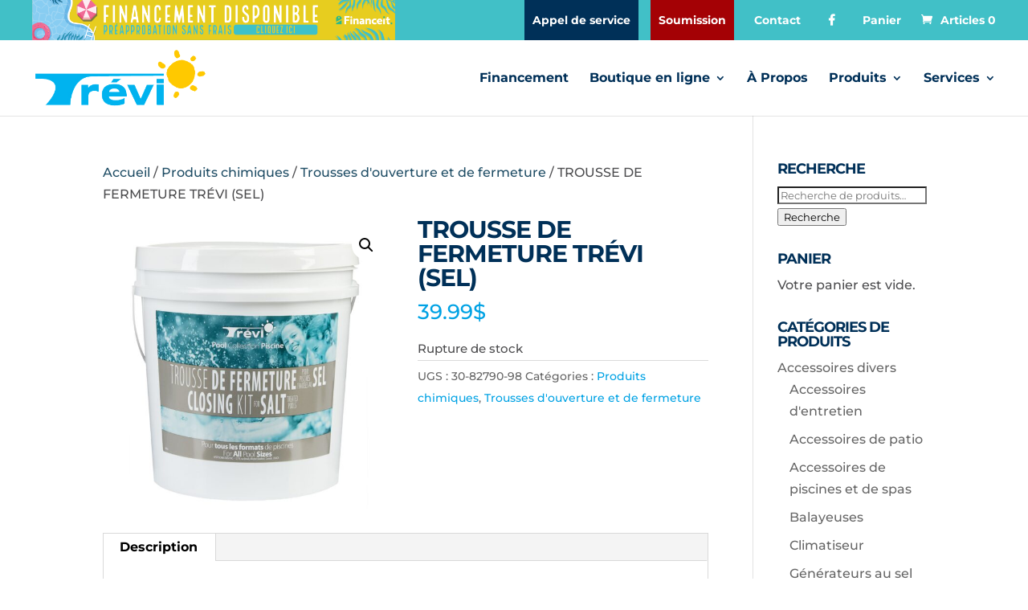

--- FILE ---
content_type: text/javascript
request_url: https://trevitroisrivieres.ca/wp-content/cache/wpfc-minified/2n9qpjb3/6ap43.js
body_size: 1641
content:
// source --> https://trevitroisrivieres.ca/wp-content/plugins/woocommerce/assets/js/frontend/woocommerce.min.js?ver=8.6.0 
jQuery(function(o){o(".woocommerce-ordering").on("change","select.orderby",function(){o(this).closest("form").trigger("submit")}),o("input.qty:not(.product-quantity input.qty)").each(function(){var e=parseFloat(o(this).attr("min"));e>=0&&parseFloat(o(this).val())<e&&o(this).val(e)});var e="store_notice"+(o(".woocommerce-store-notice").data("noticeId")||"");"hidden"===Cookies.get(e)?o(".woocommerce-store-notice").hide():o(".woocommerce-store-notice").show(),o(".woocommerce-store-notice__dismiss-link").on("click",function(s){Cookies.set(e,"hidden",{path:"/"}),o(".woocommerce-store-notice").hide(),s.preventDefault()}),o(".woocommerce-input-wrapper span.description").length&&o(document.body).on("click",function(){o(".woocommerce-input-wrapper span.description:visible").prop("aria-hidden",!0).slideUp(250)}),o(".woocommerce-input-wrapper").on("click",function(o){o.stopPropagation()}),o(".woocommerce-input-wrapper :input").on("keydown",function(e){var s=o(this).parent().find("span.description");if(27===e.which&&s.length&&s.is(":visible"))return s.prop("aria-hidden",!0).slideUp(250),e.preventDefault(),!1}).on("click focus",function(){var e=o(this).parent(),s=e.find("span.description");e.addClass("currentTarget"),o(".woocommerce-input-wrapper:not(.currentTarget) span.description:visible").prop("aria-hidden",!0).slideUp(250),s.length&&s.is(":hidden")&&s.prop("aria-hidden",!1).slideDown(250),e.removeClass("currentTarget")}),o.scroll_to_notices=function(e){e.length&&o("html, body").animate({scrollTop:e.offset().top-100},1e3)},o('.woocommerce form .woocommerce-Input[type="password"]').wrap('<span class="password-input"></span>'),o(".woocommerce form input").filter(":password").parent("span").addClass("password-input"),o(".password-input").append('<span class="show-password-input"></span>'),o(".show-password-input").on("click",function(){o(this).hasClass("display-password")?o(this).removeClass("display-password"):o(this).addClass("display-password"),o(this).hasClass("display-password")?o(this).siblings(['input[type="password"]']).prop("type","text"):o(this).siblings('input[type="text"]').prop("type","password")})});
// source --> https://trevitroisrivieres.ca/wp-content/plugins/divi-visual-footer/js/dvf-js.js?ver=f349506fe855e1fec2b068e3fa657a32 
jQuery(function($) {

    /*
     ** Check if CDATA exists to know if footer reveal is active
     */
    //if( $('script').text().indexOf('footer_reveal_vars') >= 0) {
    //    var $footer_active_or_not = footer_reveal_vars.is_footer_reveal_active
    //    }


    /*
     ** Add an ID to the Visual Footer placed on the source page
     */
    $(".page-id-" + pageSelection + " .et_builder_inner_content > .et_pb_section:last-child").attr('id', 'divi-visual-footer');


    /*
     ** Display the Visual Footer before the Divi footer
     */
    $("#divi-visual-footer").insertBefore("footer");

    /*
     ** Display the scroll-to-top button after the footer (to avoid calculation bug when "footer reveal" option selected)
     */
    $(".et_pb_scroll_top").insertAfter("footer");

    /*
     ** Remove the Visual Footer on blank pages
     */
    if ($("body").hasClass("page-template-page-template-blank")) {
        $("#divi-visual-footer").remove();
    }

    /*
     ** Avoid the Visual Footer display twice
     */

    if ($("#divi-visual-footer").length > 2) {
        $("#divi-visual-footer:not(:first)").remove();
    }

    /*
     ** DIVI FOOTER + VISUAL FOOTER => wrap the twice, check if footer reveal script is loaded to use footerReveal function
     */
    else {

        if ($("#main-footer").is(":visible")) {
            $("#divi-visual-footer, #main-footer").wrapAll('<div id="default-plus-visual-footer"></div>');

            if ($('script[src*="js/dvf-footer-reveal.js"]').length >= 1) {
                $("#default-plus-visual-footer").footerReveal();
            }
        }


        /*
         ** VISUAL FOOTER ONLY => Check if footer reveal script is loaded to use footerReveal function
         */

        if ($("#main-footer").is(":hidden")) {
            if ($('script[src*="js/dvf-footer-reveal.js"]').length >= 1) {
                $("#divi-visual-footer").footerReveal();
            }
        }

        /*
         ** Check if Bloom is placed below content and move it into the last section (above DVF)
         */
        $(window).on('load', function() {
            if ($(".et_bloom_below_post").length >= 1) {
                $(".et_bloom_below_post").closest(".et_pb_row").appendTo("#et-boc .et_pb_row:last");

                /* Adjustments for the footer reveal effect */
                if ($("#main-footer").is(":hidden")) {
                    var $bloomHeight = $(".et_bloom_below_post").outerHeight(),
                        $mainContentMarginBottom = $("#main-content").css("margin-bottom");
                    $("#main-content").css("margin-bottom", $mainContentMarginBottom - $bloomHeight);
                }

                /* !!! Ajuster la hauteur du footer reveal pour le custom footer + footer classique quand Bloom est placé après le contenu !!! */
                /*
                if ($( "#main-footer" ).is( ":visible" )) {
                  var $bloomHeight = $( ".et_bloom_below_post" ).outerHeight(),
                      $mainContentMarginBottom = $( "#main-content" ).css( "margin-bottom" ),
                      $footerHeight = $( "#main-footer" ).outerHeight();
                  $( "#main-content" ).css( "margin-bottom", $mainContentMarginBottom - $bloomHeight - $footerHeight );
                }
                */
            }
        });

    } // end else



});

/*
 ** Hide DVF and disable effects when visual builder is on
 */

jQuery(window).on('et_builder_api_ready', function($) {

    /* VB ON: remove reveal footer effect  */
    if ($('script[src*="js/dvf-footer-reveal.js"]').length >= 1) {
        $('script[src*="js/dvf-footer-reveal.js"]').remove();
    }

    /* VB ON: remove fullpage effect  */
    if ($('script[src*="js/dvf-fullpage-footer.js"]').length >= 1) {
        $('#dvf-fullpage-footer-css').remove();
    }

    /* VB ON: remove perspective effect  */
    if ($('script[src*="js/dvf-perspective-footer.js"]').length >= 1) {
        $('#dvf-perspective-footer-css').remove();
    }

    /* VB ON: remove sticky effect  */
    if ($('script[src*="js/dvf-smart-sticky-footer.js"]').length >= 1) {
        $('script[src*="js/dvf-smart-sticky-footer.js"]').remove();
    }

    /* VB ON: remove injected footer */
    $("#divi-visual-footer").remove();

});